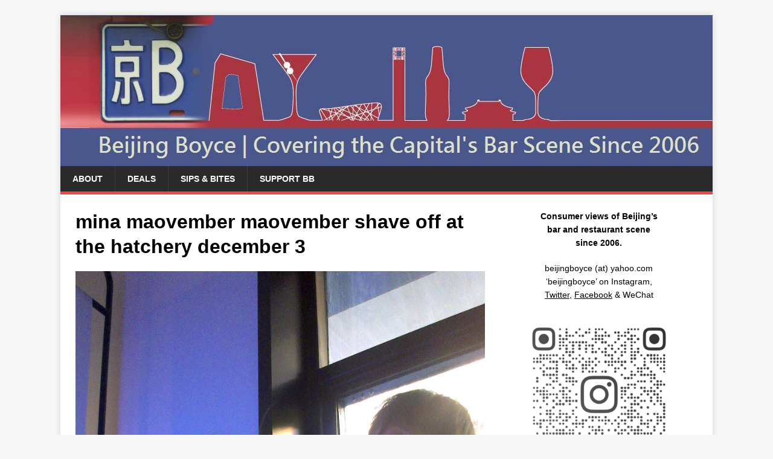

--- FILE ---
content_type: text/html; charset=UTF-8
request_url: http://beijingboyce.com/2017/12/13/arcade-party-friday-pac-man-ping-pong-burgers-get-off-lawn/mina-maovember-maovember-shave-off-at-the-hatchery-december-3/
body_size: 11097
content:
<!DOCTYPE html><html class="no-js" lang="en-US"><head><meta charset="UTF-8"><meta name="viewport" content="width=device-width, initial-scale=1.0"><link rel="profile" href="http://gmpg.org/xfn/11" /><meta name='robots' content='index, follow, max-image-preview:large, max-snippet:-1, max-video-preview:-1' /><link media="all" href="http://beijingboyce.com/wp-content/cache/autoptimize/css/autoptimize_54e2240ec12ef1302834b5c7d57af59f.css" rel="stylesheet"><title>mina maovember maovember shave off at the hatchery december 3 - Beijing Boyce</title><link rel="canonical" href="http://beijingboyce.com/2017/12/13/arcade-party-friday-pac-man-ping-pong-burgers-get-off-lawn/mina-maovember-maovember-shave-off-at-the-hatchery-december-3/" /><meta property="og:locale" content="en_US" /><meta property="og:type" content="article" /><meta property="og:title" content="mina maovember maovember shave off at the hatchery december 3 - Beijing Boyce" /><meta property="og:url" content="http://beijingboyce.com/2017/12/13/arcade-party-friday-pac-man-ping-pong-burgers-get-off-lawn/mina-maovember-maovember-shave-off-at-the-hatchery-december-3/" /><meta property="og:site_name" content="Beijing Boyce" /><meta property="article:publisher" content="http://facebook.com/beijing.boyce" /><meta property="og:image" content="http://beijingboyce.com/2017/12/13/arcade-party-friday-pac-man-ping-pong-burgers-get-off-lawn/mina-maovember-maovember-shave-off-at-the-hatchery-december-3" /><meta property="og:image:width" content="1" /><meta property="og:image:height" content="1" /><meta property="og:image:type" content="image/jpeg" /><meta name="twitter:card" content="summary_large_image" /><meta name="twitter:site" content="@beijingboyce" /> <script type="application/ld+json" class="yoast-schema-graph">{"@context":"https://schema.org","@graph":[{"@type":"WebPage","@id":"http://beijingboyce.com/2017/12/13/arcade-party-friday-pac-man-ping-pong-burgers-get-off-lawn/mina-maovember-maovember-shave-off-at-the-hatchery-december-3/","url":"http://beijingboyce.com/2017/12/13/arcade-party-friday-pac-man-ping-pong-burgers-get-off-lawn/mina-maovember-maovember-shave-off-at-the-hatchery-december-3/","name":"mina maovember maovember shave off at the hatchery december 3 - Beijing Boyce","isPartOf":{"@id":"http://beijingboyce.com/#website"},"primaryImageOfPage":{"@id":"http://beijingboyce.com/2017/12/13/arcade-party-friday-pac-man-ping-pong-burgers-get-off-lawn/mina-maovember-maovember-shave-off-at-the-hatchery-december-3/#primaryimage"},"image":{"@id":"http://beijingboyce.com/2017/12/13/arcade-party-friday-pac-man-ping-pong-burgers-get-off-lawn/mina-maovember-maovember-shave-off-at-the-hatchery-december-3/#primaryimage"},"thumbnailUrl":"http://beijingboyce.com/wp-content/uploads/2017/12/mina-maovember-maovember-shave-off-at-the-hatchery-december-3.jpg","datePublished":"2017-12-13T08:06:49+00:00","breadcrumb":{"@id":"http://beijingboyce.com/2017/12/13/arcade-party-friday-pac-man-ping-pong-burgers-get-off-lawn/mina-maovember-maovember-shave-off-at-the-hatchery-december-3/#breadcrumb"},"inLanguage":"en-US","potentialAction":[{"@type":"ReadAction","target":["http://beijingboyce.com/2017/12/13/arcade-party-friday-pac-man-ping-pong-burgers-get-off-lawn/mina-maovember-maovember-shave-off-at-the-hatchery-december-3/"]}]},{"@type":"ImageObject","inLanguage":"en-US","@id":"http://beijingboyce.com/2017/12/13/arcade-party-friday-pac-man-ping-pong-burgers-get-off-lawn/mina-maovember-maovember-shave-off-at-the-hatchery-december-3/#primaryimage","url":"http://beijingboyce.com/wp-content/uploads/2017/12/mina-maovember-maovember-shave-off-at-the-hatchery-december-3.jpg","contentUrl":"http://beijingboyce.com/wp-content/uploads/2017/12/mina-maovember-maovember-shave-off-at-the-hatchery-december-3.jpg"},{"@type":"BreadcrumbList","@id":"http://beijingboyce.com/2017/12/13/arcade-party-friday-pac-man-ping-pong-burgers-get-off-lawn/mina-maovember-maovember-shave-off-at-the-hatchery-december-3/#breadcrumb","itemListElement":[{"@type":"ListItem","position":1,"name":"Home","item":"http://beijingboyce.com/"},{"@type":"ListItem","position":2,"name":"ARCADE party Friday | Pac-Man, ping pong, burgers, get off my lawn!","item":"http://beijingboyce.com/2017/12/13/arcade-party-friday-pac-man-ping-pong-burgers-get-off-lawn/"},{"@type":"ListItem","position":3,"name":"mina maovember maovember shave off at the hatchery december 3"}]},{"@type":"WebSite","@id":"http://beijingboyce.com/#website","url":"http://beijingboyce.com/","name":"Beijing Boyce","description":"Bar &amp; Restaurant Coverage Since 2006","potentialAction":[{"@type":"SearchAction","target":{"@type":"EntryPoint","urlTemplate":"http://beijingboyce.com/?s={search_term_string}"},"query-input":{"@type":"PropertyValueSpecification","valueRequired":true,"valueName":"search_term_string"}}],"inLanguage":"en-US"}]}</script> <link rel='dns-prefetch' href='//www.googletagmanager.com' /><link rel="alternate" type="application/rss+xml" title="Beijing Boyce &raquo; Feed" href="http://beijingboyce.com/feed/" /><link rel="alternate" type="application/rss+xml" title="Beijing Boyce &raquo; Comments Feed" href="http://beijingboyce.com/comments/feed/" /><link rel="alternate" type="application/rss+xml" title="Beijing Boyce &raquo; mina maovember maovember shave off at the hatchery december 3 Comments Feed" href="http://beijingboyce.com/2017/12/13/arcade-party-friday-pac-man-ping-pong-burgers-get-off-lawn/mina-maovember-maovember-shave-off-at-the-hatchery-december-3/feed/" /><link rel="alternate" title="oEmbed (JSON)" type="application/json+oembed" href="http://beijingboyce.com/wp-json/oembed/1.0/embed?url=http%3A%2F%2Fbeijingboyce.com%2F2017%2F12%2F13%2Farcade-party-friday-pac-man-ping-pong-burgers-get-off-lawn%2Fmina-maovember-maovember-shave-off-at-the-hatchery-december-3%2F" /><link rel="alternate" title="oEmbed (XML)" type="text/xml+oembed" href="http://beijingboyce.com/wp-json/oembed/1.0/embed?url=http%3A%2F%2Fbeijingboyce.com%2F2017%2F12%2F13%2Farcade-party-friday-pac-man-ping-pong-burgers-get-off-lawn%2Fmina-maovember-maovember-shave-off-at-the-hatchery-december-3%2F&#038;format=xml" /><link rel='stylesheet' id='dashicons-css' href='http://beijingboyce.com/wp-includes/css/dashicons.min.css?ver=6.9' type='text/css' media='all' /> <script type="text/javascript" src="http://beijingboyce.com/wp-includes/js/jquery/jquery.min.js?ver=3.7.1" id="jquery-core-js"></script> <script type="text/javascript" src="http://beijingboyce.com/wp-includes/js/dist/dom-ready.min.js?ver=f77871ff7694fffea381" id="wp-dom-ready-js"></script> <script type="text/javascript" src="http://beijingboyce.com/wp-includes/js/dist/hooks.min.js?ver=dd5603f07f9220ed27f1" id="wp-hooks-js"></script> <script type="text/javascript" src="http://beijingboyce.com/wp-includes/js/dist/i18n.min.js?ver=c26c3dc7bed366793375" id="wp-i18n-js"></script> <script type="text/javascript" src="http://beijingboyce.com/wp-includes/js/dist/a11y.min.js?ver=cb460b4676c94bd228ed" id="wp-a11y-js"></script> <script type="text/javascript" id="wunderground-widget-js-extra">var WuWidget = {"apiKey":"3ffab52910ec1a0e","_wpnonce":"2a9f6aed15","ajaxurl":"http://beijingboyce.com/wp-admin/admin-ajax.php","is_admin":"","subdomain":"www"};
var WuWidget = {"apiKey":"3ffab52910ec1a0e","_wpnonce":"2a9f6aed15","ajaxurl":"http://beijingboyce.com/wp-admin/admin-ajax.php","is_admin":"","subdomain":"www"};
//# sourceURL=wunderground-widget-js-extra</script> <script type="text/javascript" id="quotescollection-js-extra">var quotescollectionAjax = {"ajaxUrl":"http://beijingboyce.com/wp-admin/admin-ajax.php","nonce":"29bc308825","nextQuote":"Next quote \u00bb","loading":"Loading...","error":"Error getting quote","autoRefreshMax":"20","autoRefreshCount":"0"};
//# sourceURL=quotescollection-js-extra</script> 
 <script type="text/javascript" src="https://www.googletagmanager.com/gtag/js?id=GT-57ZVNQW" id="google_gtagjs-js" async></script> <link rel="https://api.w.org/" href="http://beijingboyce.com/wp-json/" /><link rel="alternate" title="JSON" type="application/json" href="http://beijingboyce.com/wp-json/wp/v2/media/5964" /><link rel="EditURI" type="application/rsd+xml" title="RSD" href="http://beijingboyce.com/xmlrpc.php?rsd" /><meta name="generator" content="WordPress 6.9" /><link rel='shortlink' href='http://beijingboyce.com/?p=5964' /><meta name="generator" content="Site Kit by Google 1.168.0" /> <!--[if lt IE 9]><link rel="stylesheet" href="http://beijingboyce.com/wp-content/plugins/lightweight-grid-columns/css/ie.min.css" /> <![endif]--> <!--[if lt IE 9]> <script src="http://beijingboyce.com/wp-content/themes/mh-magazine-lite/js/css3-mediaqueries.js"></script> <![endif]--><meta name="google-adsense-platform-account" content="ca-host-pub-2644536267352236"><meta name="google-adsense-platform-domain" content="sitekit.withgoogle.com"><link rel="icon" href="http://beijingboyce.com/wp-content/uploads/2015/12/cropped-boyce-license-plate-150x150.jpg" sizes="32x32" /><link rel="icon" href="http://beijingboyce.com/wp-content/uploads/2015/12/cropped-boyce-license-plate-300x300.jpg" sizes="192x192" /><link rel="apple-touch-icon" href="http://beijingboyce.com/wp-content/uploads/2015/12/cropped-boyce-license-plate-300x300.jpg" /><meta name="msapplication-TileImage" content="http://beijingboyce.com/wp-content/uploads/2015/12/cropped-boyce-license-plate-300x300.jpg" /> <script src="http://beijingboyce.com/wp-content/cache/autoptimize/js/autoptimize_6e77db0d3eed233e9d4e6fba5d6d9086.js"></script></head><body id="mh-mobile" class="attachment wp-singular attachment-template-default single single-attachment postid-5964 attachmentid-5964 attachment-jpeg wp-theme-mh-magazine-lite mh-right-sb" itemscope="itemscope" itemtype="https://schema.org/WebPage"><div class="mh-container mh-container-outer"><div class="mh-header-mobile-nav mh-clearfix"></div><header class="mh-header" itemscope="itemscope" itemtype="https://schema.org/WPHeader"><div class="mh-container mh-container-inner mh-row mh-clearfix"><div class="mh-custom-header mh-clearfix"> <a class="mh-header-image-link" href="http://beijingboyce.com/" title="Beijing Boyce" rel="home"> <img class="mh-header-image" src="http://beijingboyce.com/wp-content/uploads/2017/12/beijing-boyce-blog-skyline-banner-1080-250-1.jpg" height="250" width="1080" alt="Beijing Boyce" /> </a></div></div><div class="mh-main-nav-wrap"><nav class="mh-navigation mh-main-nav mh-container mh-container-inner mh-clearfix" itemscope="itemscope" itemtype="https://schema.org/SiteNavigationElement"><div class="menu"><ul><li class="page_item page-item-1438"><a href="http://beijingboyce.com/about/">About</a></li><li class="page_item page-item-12501"><a href="http://beijingboyce.com/deals/">Deals</a></li><li class="page_item page-item-12443"><a href="http://beijingboyce.com/sips-and-bites/">Sips &#038; Bites</a></li><li class="page_item page-item-1525"><a href="http://beijingboyce.com/support/">Support BB</a></li></ul></div></nav></div></header><div class="mh-wrapper mh-clearfix"><div id="main-content" class="mh-content" role="main"><article id="post-5964" class="post-5964 attachment type-attachment status-inherit hentry"><header class="entry-header"><h1 class="entry-title">mina maovember maovember shave off at the hatchery december 3</h1></header><figure class="entry-thumbnail"> <a href="http://beijingboyce.com/wp-content/uploads/2017/12/mina-maovember-maovember-shave-off-at-the-hatchery-december-3.jpg" title="mina maovember maovember shave off at the hatchery december 3" rel="attachment" target="_blank"> <img src="http://beijingboyce.com/wp-content/uploads/2017/12/mina-maovember-maovember-shave-off-at-the-hatchery-december-3.jpg" width="0" height="0" class="attachment-medium" alt="mina maovember maovember shave off at the hatchery december 3" /> </a></figure></article><nav class="mh-post-nav mh-row mh-clearfix" itemscope="itemscope" itemtype="https://schema.org/SiteNavigationElement"><div class="mh-col-1-2 mh-post-nav-item mh-post-nav-prev"> <a href='http://beijingboyce.com/2017/12/13/arcade-party-friday-pac-man-ping-pong-burgers-get-off-lawn/maovember-2017-shave-off-hatchery/'><span>Previous</span></a></div><div class="mh-col-1-2 mh-post-nav-item mh-post-nav-next"> <a href='http://beijingboyce.com/2017/12/13/arcade-party-friday-pac-man-ping-pong-burgers-get-off-lawn/mina-maovember-maovember-shave-off-at-the-hatchery-december-3-2/'><span>Next</span></a></div></nav><h4 id="mh-comments" class="mh-widget-title mh-comment-form-title"> <span class="mh-widget-title-inner"> Be the first to comment </span></h4><div id="respond" class="comment-respond"><h3 id="reply-title" class="comment-reply-title">Leave a Reply</h3><form action="http://beijingboyce.com/wp-comments-post.php" method="post" id="commentform" class="comment-form"><p class="comment-notes">Your email address will not be published.</p><p class="comment-form-comment"><label for="comment">Comment</label><br/><textarea id="comment" name="comment" cols="45" rows="5" aria-required="true"></textarea></p><p class="comment-form-author"><label for="author">Name </label><span class="required">*</span><br/><input id="author" name="author" type="text" value="" size="30" aria-required='true' /></p><p class="comment-form-email"><label for="email">Email </label><span class="required">*</span><br/><input id="email" name="email" type="text" value="" size="30" aria-required='true' /></p><p class="comment-form-url"><label for="url">Website</label><br/><input id="url" name="url" type="text" value="" size="30" /></p><p class="comment-form-cookies-consent"><input id="wp-comment-cookies-consent" name="wp-comment-cookies-consent" type="checkbox" value="yes" /><label for="wp-comment-cookies-consent">Save my name, email, and website in this browser for the next time I comment.</label></p><p class="form-submit"><input name="submit" type="submit" id="submit" class="submit" value="Post Comment" /> <input type='hidden' name='comment_post_ID' value='5964' id='comment_post_ID' /> <input type='hidden' name='comment_parent' id='comment_parent' value='0' /></p><p style="display: none;"><input type="hidden" id="akismet_comment_nonce" name="akismet_comment_nonce" value="373256dfee" /></p><p style="display: none !important;" class="akismet-fields-container" data-prefix="ak_"><label>&#916;<textarea name="ak_hp_textarea" cols="45" rows="8" maxlength="100"></textarea></label><input type="hidden" id="ak_js_1" name="ak_js" value="106"/></p></form></div></div><aside class="mh-widget-col-1 mh-sidebar" itemscope="itemscope" itemtype="https://schema.org/WPSideBar"><div id="text-28" class="mh-widget widget_text"><div class="textwidget"><p style="text-align: center;"><strong>Consumer views of Beijing&#8217;s</strong><br /> <strong>bar and restaurant scene</strong><br /> <strong>since 2006.</strong></p><p style="text-align: center;">beijingboyce (at) yahoo.com<br /> &#8216;beijingboyce&#8217; on <a href="https://www.instagram.com/beijingboyce/">Instagram</a>,<br /> <a href="https://twitter.com/beijingboyce"><span style="text-decoration: underline;">Twitter</span></a>, <a href="https://www.facebook.com/beijing.boyce"><span style="text-decoration: underline;">Facebook</span></a> &amp; WeChat</p><p style="text-align: center;"><img loading="lazy" decoding="async" class="aligncenter wp-image-12062 size-medium" src="http://beijingboyce.com/wp-content/uploads/2022/03/beijingboyce_qr-1-276x300.png" alt="" width="276" height="300" srcset="http://beijingboyce.com/wp-content/uploads/2022/03/beijingboyce_qr-1-276x300.png 276w, http://beijingboyce.com/wp-content/uploads/2022/03/beijingboyce_qr-1-943x1024.png 943w, http://beijingboyce.com/wp-content/uploads/2022/03/beijingboyce_qr-1.png 1275w" sizes="auto, (max-width: 276px) 100vw, 276px" /></p><p style="text-align: center;">Support BB via <a href="https://i2.wp.com/www.grapewallofchina.com/wp-content/uploads/2018/09/grape-wall-of-china-wechat-pay-2.png"><span style="text-decoration: underline;">WeChat</span></a>, <a href="http://beijingboyce.com/wp-content/uploads/2023/02/1675395166514.jpg">Alipay</a> or <a href="https://www.paypal.me/beijingboyce?locale.x=en_US"><span style="text-decoration: underline;">PayPal</span></a>.</p></div></div><div id="text-89" class="mh-widget widget_text"><h4 class="mh-widget-title"><span class="mh-widget-title-inner">Recent Posts</span></h4><div class="textwidget"></div></div><div id="mh_slider_hp-3" class="mh-widget mh_slider_hp"><div id="mh-slider-1854" class="flexslider mh-slider-widget mh-slider-normal"><ul class="slides"><li class="mh-slider-item"><article class="post-12589"> <a href="http://beijingboyce.com/2025/12/25/merry-christmas-from-beijing/" title="Merry Christmas from Beijing!"><img class="mh-image-placeholder" src="http://beijingboyce.com/wp-content/themes/mh-magazine-lite/images/placeholder-content.png" alt="No Image" /> </a><div class="mh-slider-caption"><div class="mh-slider-content"> <a href="http://beijingboyce.com/2025/12/25/merry-christmas-from-beijing/" title="Merry Christmas from Beijing!"><h2 class="mh-slider-title"> Merry Christmas from Beijing!</h2> </a><div class="mh-slider-excerpt"><div class="mh-excerpt"><p>Greetings from Beijing! It&#8217;s been ages since my last update, but the BB mission remains active—check out the video below of a recent snowy walk in the Drum Tower, Bell Tower and Houhai areas. The <a class="mh-excerpt-more" href="http://beijingboyce.com/2025/12/25/merry-christmas-from-beijing/" title="Merry Christmas from Beijing!">[&#8230;]</a></p></div></div></div></div></article></li><li class="mh-slider-item"><article class="post-12564"> <a href="http://beijingboyce.com/2024/01/18/the-frank-33-year-beijing-streak-endures-with-new-craft-beer-joint/" title="The Frank! 33-year Beijing streak endures with new craft beer joint"><img width="678" height="381" src="http://beijingboyce.com/wp-content/uploads/2024/01/frank-siegel-2024-january-3-678x381.jpg" class="attachment-mh-magazine-lite-content size-mh-magazine-lite-content wp-post-image" alt="" decoding="async" loading="lazy" srcset="http://beijingboyce.com/wp-content/uploads/2024/01/frank-siegel-2024-january-3-678x381.jpg 678w, http://beijingboyce.com/wp-content/uploads/2024/01/frank-siegel-2024-january-3-300x169.jpg 300w, http://beijingboyce.com/wp-content/uploads/2024/01/frank-siegel-2024-january-3-1024x576.jpg 1024w, http://beijingboyce.com/wp-content/uploads/2024/01/frank-siegel-2024-january-3-1536x865.jpg 1536w, http://beijingboyce.com/wp-content/uploads/2024/01/frank-siegel-2024-january-3-2048x1153.jpg 2048w" sizes="auto, (max-width: 678px) 100vw, 678px" /> </a><div class="mh-slider-caption"><div class="mh-slider-content"> <a href="http://beijingboyce.com/2024/01/18/the-frank-33-year-beijing-streak-endures-with-new-craft-beer-joint/" title="The Frank! 33-year Beijing streak endures with new craft beer joint"><h2 class="mh-slider-title"> The Frank! 33-year Beijing streak endures with new craft beer joint</h2> </a><div class="mh-slider-excerpt"><div class="mh-excerpt"><p>[Update: I went to the soft launch of Sequoia Brewing last night. Good beer, good talk, good times. Opening hours for now will be 6 PM to 11 PM on Thursdays and Fridays.] More than <a class="mh-excerpt-more" href="http://beijingboyce.com/2024/01/18/the-frank-33-year-beijing-streak-endures-with-new-craft-beer-joint/" title="The Frank! 33-year Beijing streak endures with new craft beer joint">[&#8230;]</a></p></div></div></div></div></article></li><li class="mh-slider-item"><article class="post-12551"> <a href="http://beijingboyce.com/2023/09/22/comamos-trb-opens-second-iberico-in-beijing/" title="Comamos! TRB opens second Iberico in Beijing"><img width="678" height="381" src="http://beijingboyce.com/wp-content/uploads/2023/09/iberico-4-678x381.jpg" class="attachment-mh-magazine-lite-content size-mh-magazine-lite-content wp-post-image" alt="" decoding="async" loading="lazy" /> </a><div class="mh-slider-caption"><div class="mh-slider-content"> <a href="http://beijingboyce.com/2023/09/22/comamos-trb-opens-second-iberico-in-beijing/" title="Comamos! TRB opens second Iberico in Beijing"><h2 class="mh-slider-title"> Comamos! TRB opens second Iberico in Beijing</h2> </a><div class="mh-slider-excerpt"><div class="mh-excerpt"><p>Lucky to join the first lunch at Spanish restaurant Iberico, Liangma River edition, nearly 15 years after my first meal at then-new Maison Boulud in Beijing. The connection? Both were opened by the indefatigable Ignace <a class="mh-excerpt-more" href="http://beijingboyce.com/2023/09/22/comamos-trb-opens-second-iberico-in-beijing/" title="Comamos! TRB opens second Iberico in Beijing">[&#8230;]</a></p></div></div></div></div></article></li><li class="mh-slider-item"><article class="post-12371"> <a href="http://beijingboyce.com/2023/09/08/sips-bites/" title="Sips &#038; Bites"><img class="mh-image-placeholder" src="http://beijingboyce.com/wp-content/themes/mh-magazine-lite/images/placeholder-content.png" alt="No Image" /> </a><div class="mh-slider-caption"><div class="mh-slider-content"> <a href="http://beijingboyce.com/2023/09/08/sips-bites/" title="Sips &#038; Bites"><h2 class="mh-slider-title"> Sips &#038; Bites</h2> </a><div class="mh-slider-excerpt"><div class="mh-excerpt"><p>[People have asked for ages why I don&#8217;t post more updates. Partly because social media made info so easy to find; and I got busy with projects like World Baijiu Day; and I got a <a class="mh-excerpt-more" href="http://beijingboyce.com/2023/09/08/sips-bites/" title="Sips &#038; Bites">[&#8230;]</a></p></div></div></div></div></article></li><li class="mh-slider-item"><article class="post-12305"> <a href="http://beijingboyce.com/2023/02/03/nali-patio-the-final-countdown-is-on/" title="Nali Patio | The Final Countdown"><img width="448" height="336" src="http://beijingboyce.com/wp-content/uploads/2023/02/nali-fideua.jpg" class="attachment-mh-magazine-lite-content size-mh-magazine-lite-content wp-post-image" alt="" decoding="async" loading="lazy" srcset="http://beijingboyce.com/wp-content/uploads/2023/02/nali-fideua.jpg 448w, http://beijingboyce.com/wp-content/uploads/2023/02/nali-fideua-300x225.jpg 300w, http://beijingboyce.com/wp-content/uploads/2023/02/nali-fideua-326x245.jpg 326w, http://beijingboyce.com/wp-content/uploads/2023/02/nali-fideua-80x60.jpg 80w" sizes="auto, (max-width: 448px) 100vw, 448px" /> </a><div class="mh-slider-caption"><div class="mh-slider-content"> <a href="http://beijingboyce.com/2023/02/03/nali-patio-the-final-countdown-is-on/" title="Nali Patio | The Final Countdown"><h2 class="mh-slider-title"> Nali Patio | The Final Countdown</h2> </a><div class="mh-slider-excerpt"><div class="mh-excerpt"><p>The end is nigh for Nali Patio, say four sources who are involved in this Sanlitun food hub and expect to end operations there in late June at the latest. Several also expect the landlord <a class="mh-excerpt-more" href="http://beijingboyce.com/2023/02/03/nali-patio-the-final-countdown-is-on/" title="Nali Patio | The Final Countdown">[&#8230;]</a></p></div></div></div></div></article></li><li class="mh-slider-item"><article class="post-12343"> <a href="http://beijingboyce.com/2023/02/03/beijing-traditional-snack-gezhi-is-tasty-on-its-own-or-in-yogurt/" title="Creak Show | Beijing&#8217;s Crispy Crunchy Snack"><img width="678" height="381" src="http://beijingboyce.com/wp-content/uploads/2023/02/1669925168111-678x381.jpg" class="attachment-mh-magazine-lite-content size-mh-magazine-lite-content wp-post-image" alt="" decoding="async" loading="lazy" /> </a><div class="mh-slider-caption"><div class="mh-slider-content"> <a href="http://beijingboyce.com/2023/02/03/beijing-traditional-snack-gezhi-is-tasty-on-its-own-or-in-yogurt/" title="Creak Show | Beijing&#8217;s Crispy Crunchy Snack"><h2 class="mh-slider-title"> Creak Show | Beijing&#8217;s Crispy Crunchy Snack</h2> </a><div class="mh-slider-excerpt"><div class="mh-excerpt"><p>Crispy, crunchy and&#8230; creaky? The traditional Beijing snack gēzhi 咯吱 lives up to its name given it literally means &#8216;creak&#8217;. The sensation you get if you pop a piece in your mouth and crush its <a class="mh-excerpt-more" href="http://beijingboyce.com/2023/02/03/beijing-traditional-snack-gezhi-is-tasty-on-its-own-or-in-yogurt/" title="Creak Show | Beijing&#8217;s Crispy Crunchy Snack">[&#8230;]</a></p></div></div></div></div></article></li><li class="mh-slider-item"><article class="post-12344"> <a href="http://beijingboyce.com/2023/02/03/beijing-breakfast-what-5-%e5%85%8336-gets-at-mcdonalds/" title="Beijing breakfast | What $5 / 元36 gets at McDonald&#8217;s"><img width="678" height="381" src="http://beijingboyce.com/wp-content/uploads/2023/02/1675305217110-678x381.jpg" class="attachment-mh-magazine-lite-content size-mh-magazine-lite-content wp-post-image" alt="" decoding="async" loading="lazy" /> </a><div class="mh-slider-caption"><div class="mh-slider-content"> <a href="http://beijingboyce.com/2023/02/03/beijing-breakfast-what-5-%e5%85%8336-gets-at-mcdonalds/" title="Beijing breakfast | What $5 / 元36 gets at McDonald&#8217;s"><h2 class="mh-slider-title"> Beijing breakfast | What $5 / 元36 gets at McDonald&#8217;s</h2> </a><div class="mh-slider-excerpt"><div class="mh-excerpt"><p>My local mom &#8216;n&#8217; pop breakfast joint, my go-to for jiaozi (dumplings), baozi (steamed buns), tea eggs and youtiao (deep-fried dough sticks), has been closed almost a month&#8211;I&#8217;m hoping the owners are simply on an <a class="mh-excerpt-more" href="http://beijingboyce.com/2023/02/03/beijing-breakfast-what-5-%e5%85%8336-gets-at-mcdonalds/" title="Beijing breakfast | What $5 / 元36 gets at McDonald&#8217;s">[&#8230;]</a></p></div></div></div></div></article></li><li class="mh-slider-item"><article class="post-12307"> <a href="http://beijingboyce.com/2023/02/03/the-rug-schnitzel-shan-tops-new-brunch-menu/" title="The Rug | Schnitzel Shan tops new brunch menu"><img width="678" height="381" src="http://beijingboyce.com/wp-content/uploads/2023/01/beijing-boyce-2022-november-sanlitun-home-plate-the-rug-2-678x381.jpg" class="attachment-mh-magazine-lite-content size-mh-magazine-lite-content wp-post-image" alt="" decoding="async" loading="lazy" /> </a><div class="mh-slider-caption"><div class="mh-slider-content"> <a href="http://beijingboyce.com/2023/02/03/the-rug-schnitzel-shan-tops-new-brunch-menu/" title="The Rug | Schnitzel Shan tops new brunch menu"><h2 class="mh-slider-title"> The Rug | Schnitzel Shan tops new brunch menu</h2> </a><div class="mh-slider-excerpt"><div class="mh-excerpt"><p>A final Year of the Tiger lunch at The Rug—featuring two new dishes and two oldies but goodies—with old Canuck friend Bon S. Peel. Newcomers first: The &#8220;Double-Cheese Chicken Schnitzel&#8221; feels destined to be a <a class="mh-excerpt-more" href="http://beijingboyce.com/2023/02/03/the-rug-schnitzel-shan-tops-new-brunch-menu/" title="The Rug | Schnitzel Shan tops new brunch menu">[&#8230;]</a></p></div></div></div></div></article></li></ul></div></div><div id="search-2" class="mh-widget widget_search"><h4 class="mh-widget-title"><span class="mh-widget-title-inner">Search</span></h4><form role="search" method="get" class="search-form" action="http://beijingboyce.com/"> <label> <span class="screen-reader-text">Search for:</span> <input type="search" class="search-field" placeholder="Search &hellip;" value="" name="s" /> </label> <input type="submit" class="search-submit" value="Search" /></form></div><div id="text-88" class="mh-widget widget_text"><h4 class="mh-widget-title"><span class="mh-widget-title-inner">Special Sections</span></h4><div class="textwidget"><p><a href="http://beijingboyce.com/food-deals/"><img decoding="async" class="aligncenter" src="http://beijingboyce.com/wp-content/uploads/2017/12/beijing-boyce-blog-skyline-banner-food-deals.jpg" /></a></p><hr /><p><a href="http://beijingboyce.com/drinks-deals/"><img decoding="async" class="aligncenter" src="http://beijingboyce.com/wp-content/uploads/2017/12/beijing-boyce-blog-skyline-banner-drink-deals.jpg" /></a></p></div></div><div id="block-3" class="mh-widget widget_block widget_text"><p class="has-text-align-center has-black-color has-text-color has-large-font-size"><strong>SIBLING SITES</strong></p></div><div id="rss-4" class="mh-widget widget_rss"><h4 class="mh-widget-title"><span class="mh-widget-title-inner"><a class="rsswidget rss-widget-feed" href="http://www.worldbaijiuday.com/feed/"><img class="rss-widget-icon" style="border:0" width="14" height="14" src="http://beijingboyce.com/wp-includes/images/rss.png" alt="RSS" loading="lazy" /></a> <a class="rsswidget rss-widget-title" href="https://worldbaijiuday.com/">World Baijiu Day</a></span></h4><ul><li><a class='rsswidget' href='https://worldbaijiuday.com/2024/08/06/__trashed/?utm_source=rss&#038;utm_medium=rss&#038;utm_campaign=__trashed'>Marseilles: Bar Dans Les Arbres!</a></li><li><a class='rsswidget' href='https://worldbaijiuday.com/2024/08/06/guangzhou-shenzhen-sanyou/?utm_source=rss&#038;utm_medium=rss&#038;utm_campaign=guangzhou-shenzhen-sanyou'>Guangzhou &amp; Shenzhen: Sanyou!</a></li><li><a class='rsswidget' href='https://worldbaijiuday.com/2024/08/02/press-release-one-week-countdown/?utm_source=rss&#038;utm_medium=rss&#038;utm_campaign=press-release-one-week-countdown'>Press Release: One-Week Countdown!</a></li><li><a class='rsswidget' href='https://worldbaijiuday.com/2024/08/01/london-demon-wise-partners/?utm_source=rss&#038;utm_medium=rss&#038;utm_campaign=london-demon-wise-partners'>London: Demon, Wise &amp; Partners!</a></li><li><a class='rsswidget' href='https://worldbaijiuday.com/2024/07/31/christchurch-victoria-free-house/?utm_source=rss&#038;utm_medium=rss&#038;utm_campaign=christchurch-victoria-free-house'>Christchurch: Victoria Free House!</a></li></ul></div><div id="block-2" class="mh-widget widget_block widget_media_image"><div class="wp-block-image"><figure class="aligncenter size-medium is-resized"><img loading="lazy" decoding="async" src="http://beijingboyce.com/wp-content/uploads/2022/03/worldbaijiuday_qr-2-276x300.png" alt="" class="wp-image-12064" width="276" height="300" srcset="http://beijingboyce.com/wp-content/uploads/2022/03/worldbaijiuday_qr-2-276x300.png 276w, http://beijingboyce.com/wp-content/uploads/2022/03/worldbaijiuday_qr-2-943x1024.png 943w, http://beijingboyce.com/wp-content/uploads/2022/03/worldbaijiuday_qr-2.png 1275w" sizes="auto, (max-width: 276px) 100vw, 276px" /></figure></div></div><div id="rss-2" class="mh-widget widget_rss"><h4 class="mh-widget-title"><span class="mh-widget-title-inner"><a class="rsswidget rss-widget-feed" href="http://www.grapewallofchina.com/feed/"><img class="rss-widget-icon" style="border:0" width="14" height="14" src="http://beijingboyce.com/wp-includes/images/rss.png" alt="RSS" loading="lazy" /></a> <a class="rsswidget rss-widget-title" href="https://www.grapewallofchina.com/">Grape Wall of China</a></span></h4><ul><li><a class='rsswidget' href='https://www.grapewallofchina.com/2026/01/26/q8-china-wine-deep-dive-with-shuai-zekun/'>Q&amp;8: China Wine Deep Dive with Shuai Zekun</a></li><li><a class='rsswidget' href='https://www.grapewallofchina.com/2026/01/22/q8-kathleen-burk-on-her-new-book-wine-a-global-history/'>Q&amp;8: Kathleen Burk on her new book, “Wine: A Global History”</a></li><li><a class='rsswidget' href='https://www.grapewallofchina.com/2026/01/20/china-wine-trends-black-is-the-new-white/'>China Wine Trends | Black is the New White</a></li><li><a class='rsswidget' href='https://www.grapewallofchina.com/2025/12/22/q8-quirky-grapes-with-mountain-waves-melvin-li/'>Q&amp;8: Quirky Grapes with Mountain Wave’s Melvin Li</a></li><li><a class='rsswidget' href='https://www.grapewallofchina.com/2025/12/04/on-cloud-wine-feng-jian-high-altitude-grand-crunnan/'>On Cloud Wine: Feng Jian &amp; High-Altitude ‘Grand Crunnan’</a></li></ul></div><div id="rss-3" class="mh-widget widget_rss"><h4 class="mh-widget-title"><span class="mh-widget-title-inner"><a class="rsswidget rss-widget-feed" href="http://www.maovember.com/feed/"><img class="rss-widget-icon" style="border:0" width="14" height="14" src="http://beijingboyce.com/wp-includes/images/rss.png" alt="RSS" loading="lazy" /></a> <a class="rsswidget rss-widget-title" href="http://www.maovember.com/">Maovember</a></span></h4><ul><li><a class='rsswidget' href='http://www.maovember.com/2022/11/04/walk-stars-join-the-ritan-park-mao-a-thon/'>Walk Stars! Join the Ritan Park Mao-a-Thon</a></li><li><a class='rsswidget' href='http://www.maovember.com/2022/11/03/835/'>Untitled</a></li><li><a class='rsswidget' href='http://www.maovember.com/2022/11/02/paws-for-a-cause-sixth-annual-dog-pub-crawl/'>Paws for a Cause | Sixth Annual Dog Pub Crawl</a></li><li><a class='rsswidget' href='http://www.maovember.com/2022/11/02/maovember-the-tenth/'>Maovember the Tenth!</a></li><li><a class='rsswidget' href='http://www.maovember.com/2022/11/02/school-report-maovember-2021-donation-update/'>School Report! Maovember 2021 Donation Update</a></li></ul></div><div id="pages-3" class="mh-widget widget_pages"><h4 class="mh-widget-title"><span class="mh-widget-title-inner">Pages</span></h4><ul><li class="page_item page-item-1438"><a href="http://beijingboyce.com/about/">About</a></li><li class="page_item page-item-12501"><a href="http://beijingboyce.com/deals/">Deals</a></li><li class="page_item page-item-12443"><a href="http://beijingboyce.com/sips-and-bites/">Sips &#038; Bites</a></li><li class="page_item page-item-1525"><a href="http://beijingboyce.com/support/">Support BB</a></li></ul></div><div id="quotescollection-2" class="mh-widget widget_quotescollection"><h4 class="mh-widget-title"><span class="mh-widget-title-inner">Random 'into a bar' jokes...</span></h4><div class="quotescollection-quote-wrapper" id="w_quotescollection_2"><p>Two whales walk into a bar.<br /><br />&#8220;Wheee-ooooo-uuuuuuu-oooo-uhhhhhhh,&#8221; says the first whale<br /><br />&#8220;Shut up, Bob,&#8221; says the second one. &#8220;You&#8217;re drunk.&#8221;</p><script type="text/javascript">var args_w_quotescollection_2 = {"instanceID":"w_quotescollection_2", "currQuoteID":46, "showAuthor":0, "showSource":0, "tags":"", "charLimit":1000, "orderBy":"random", "ajaxRefresh":1, "autoRefresh":0, "dynamicFetch":0, "before":"", "after":"", "beforeAttribution":"&lt;div class=\&quot;attribution\&quot;&gt;&amp;mdash;&amp;nbsp;", "afterAttribution":"&lt;/div&gt;", };
<!--
document.write("<div class=\"navigation\"><div class=\"nav-next\"><a class=\"next-quote-link\" style=\"cursor:pointer;\" onclick=\"quotescollectionRefresh(args_w_quotescollection_2)\">Next quote »</a></div></div>")</script> </div></div><div id="text-96" class="mh-widget widget_text"><h4 class="mh-widget-title"><span class="mh-widget-title-inner">Support</span></h4><div class="textwidget"><p><img loading="lazy" decoding="async" class="aligncenter size-medium wp-image-10246" src="http://beijingboyce.com/wp-content/uploads/2020/04/qr-code-april-2020-website-298x300.jpg" alt="" width="298" height="300" srcset="http://beijingboyce.com/wp-content/uploads/2020/04/qr-code-april-2020-website-298x300.jpg 298w, http://beijingboyce.com/wp-content/uploads/2020/04/qr-code-april-2020-website-150x150.jpg 150w, http://beijingboyce.com/wp-content/uploads/2020/04/qr-code-april-2020-website.jpg 496w" sizes="auto, (max-width: 298px) 100vw, 298px" /></p><p>If this site helped you find new bars, restaurants, foods and drinks, or saved you money with deals <a href="http://&lt;a href=&quot;http://beijingboyce.com/food-deals/">here</a> or <a href="http://beijingboyce.com/drinks-deals/">here</a>, please help cover hosting and other costs via <a href="https://i2.wp.com/www.grapewallofchina.com/wp-content/uploads/2018/09/grape-wall-of-china-wechat-pay-2.png">WeChat</a> or <a href="https://www.paypal.me/beijingboyce?locale.x=en_US">PayPal</a>.</p></div></div></aside></div><footer class="mh-footer" itemscope="itemscope" itemtype="https://schema.org/WPFooter"><div class="mh-container mh-container-inner mh-footer-widgets mh-row mh-clearfix"><div class="mh-col-1-3 mh-widget-col-1 mh-footer-3-cols  mh-footer-area mh-footer-1"><div id="categories-2" class="mh-footer-widget widget_categories"><h6 class="mh-widget-title mh-footer-widget-title"><span class="mh-widget-title-inner mh-footer-widget-title-inner">Categories</span></h6><ul><li class="cat-item cat-item-18"><a href="http://beijingboyce.com/category/beijing-bar-restaurant-diaspora/">Beijing bar &amp; restaurant diaspora</a></li><li class="cat-item cat-item-332"><a href="http://beijingboyce.com/category/beijing-olympics-flashback/">Beijing Olympics Flashback</a></li><li class="cat-item cat-item-13"><a href="http://beijingboyce.com/category/flashback-photos/">Flashback Photos</a></li><li class="cat-item cat-item-15"><a href="http://beijingboyce.com/category/give-a-crap-report/">Give a Crap Report</a></li><li class="cat-item cat-item-297"><a href="http://beijingboyce.com/category/grape-wall-of-china/">Grape Wall of China</a></li><li class="cat-item cat-item-296"><a href="http://beijingboyce.com/category/happy-hours-more/">Happy Hours &amp; More</a></li><li class="cat-item cat-item-254"><a href="http://beijingboyce.com/category/headlines/">Headlines</a></li><li class="cat-item cat-item-298"><a href="http://beijingboyce.com/category/maovember/">Maovember</a></li><li class="cat-item cat-item-372"><a href="http://beijingboyce.com/category/mapo-tofu/">Mapo Tofu</a></li><li class="cat-item cat-item-12"><a href="http://beijingboyce.com/category/must-tries-series/">Must Tries Series</a></li><li class="cat-item cat-item-382"><a href="http://beijingboyce.com/category/q8/">Q&amp;8</a></li><li class="cat-item cat-item-295"><a href="http://beijingboyce.com/category/sips-bites/">Sips &amp; Bites</a></li><li class="cat-item cat-item-199"><a href="http://beijingboyce.com/category/the-bookworm/">The Bookworm</a></li><li class="cat-item cat-item-371"><a href="http://beijingboyce.com/category/the-rug/">The Rug</a></li><li class="cat-item cat-item-1"><a href="http://beijingboyce.com/category/uncategorized/">Uncategorised</a></li><li class="cat-item cat-item-381"><a href="http://beijingboyce.com/category/we-brewery/">WE Brewery</a></li><li class="cat-item cat-item-299"><a href="http://beijingboyce.com/category/world-baijiu-day/">World Baijiu Day</a></li><li class="cat-item cat-item-221"><a href="http://beijingboyce.com/category/%e4%ba%acb-daily/">京B Daily</a></li></ul></div></div><div class="mh-col-1-3 mh-widget-col-1 mh-footer-3-cols  mh-footer-area mh-footer-2"><div id="archives-3" class="mh-footer-widget widget_archive"><h6 class="mh-widget-title mh-footer-widget-title"><span class="mh-widget-title-inner mh-footer-widget-title-inner">Archives</span></h6><ul><li><a href='http://beijingboyce.com/2025/12/'>December 2025</a></li><li><a href='http://beijingboyce.com/2024/01/'>January 2024</a></li><li><a href='http://beijingboyce.com/2023/09/'>September 2023</a></li><li><a href='http://beijingboyce.com/2023/02/'>February 2023</a></li><li><a href='http://beijingboyce.com/2022/11/'>November 2022</a></li><li><a href='http://beijingboyce.com/2022/10/'>October 2022</a></li><li><a href='http://beijingboyce.com/2022/07/'>July 2022</a></li><li><a href='http://beijingboyce.com/2022/05/'>May 2022</a></li><li><a href='http://beijingboyce.com/2022/03/'>March 2022</a></li><li><a href='http://beijingboyce.com/2022/02/'>February 2022</a></li><li><a href='http://beijingboyce.com/2022/01/'>January 2022</a></li><li><a href='http://beijingboyce.com/2021/12/'>December 2021</a></li><li><a href='http://beijingboyce.com/2021/11/'>November 2021</a></li><li><a href='http://beijingboyce.com/2021/10/'>October 2021</a></li><li><a href='http://beijingboyce.com/2021/07/'>July 2021</a></li><li><a href='http://beijingboyce.com/2021/06/'>June 2021</a></li><li><a href='http://beijingboyce.com/2021/03/'>March 2021</a></li><li><a href='http://beijingboyce.com/2020/12/'>December 2020</a></li><li><a href='http://beijingboyce.com/2020/10/'>October 2020</a></li><li><a href='http://beijingboyce.com/2020/09/'>September 2020</a></li><li><a href='http://beijingboyce.com/2020/08/'>August 2020</a></li><li><a href='http://beijingboyce.com/2020/07/'>July 2020</a></li><li><a href='http://beijingboyce.com/2020/06/'>June 2020</a></li><li><a href='http://beijingboyce.com/2020/05/'>May 2020</a></li><li><a href='http://beijingboyce.com/2020/04/'>April 2020</a></li><li><a href='http://beijingboyce.com/2020/03/'>March 2020</a></li><li><a href='http://beijingboyce.com/2020/02/'>February 2020</a></li><li><a href='http://beijingboyce.com/2020/01/'>January 2020</a></li><li><a href='http://beijingboyce.com/2019/12/'>December 2019</a></li><li><a href='http://beijingboyce.com/2019/11/'>November 2019</a></li><li><a href='http://beijingboyce.com/2019/10/'>October 2019</a></li><li><a href='http://beijingboyce.com/2019/09/'>September 2019</a></li><li><a href='http://beijingboyce.com/2019/08/'>August 2019</a></li><li><a href='http://beijingboyce.com/2019/07/'>July 2019</a></li><li><a href='http://beijingboyce.com/2019/06/'>June 2019</a></li><li><a href='http://beijingboyce.com/2019/05/'>May 2019</a></li><li><a href='http://beijingboyce.com/2019/04/'>April 2019</a></li><li><a href='http://beijingboyce.com/2019/03/'>March 2019</a></li><li><a href='http://beijingboyce.com/2019/02/'>February 2019</a></li><li><a href='http://beijingboyce.com/2018/12/'>December 2018</a></li><li><a href='http://beijingboyce.com/2018/11/'>November 2018</a></li><li><a href='http://beijingboyce.com/2018/10/'>October 2018</a></li><li><a href='http://beijingboyce.com/2018/09/'>September 2018</a></li><li><a href='http://beijingboyce.com/2018/08/'>August 2018</a></li><li><a href='http://beijingboyce.com/2018/07/'>July 2018</a></li><li><a href='http://beijingboyce.com/2018/06/'>June 2018</a></li><li><a href='http://beijingboyce.com/2018/05/'>May 2018</a></li><li><a href='http://beijingboyce.com/2018/04/'>April 2018</a></li><li><a href='http://beijingboyce.com/2018/03/'>March 2018</a></li><li><a href='http://beijingboyce.com/2018/02/'>February 2018</a></li><li><a href='http://beijingboyce.com/2018/01/'>January 2018</a></li><li><a href='http://beijingboyce.com/2017/12/'>December 2017</a></li><li><a href='http://beijingboyce.com/2017/11/'>November 2017</a></li><li><a href='http://beijingboyce.com/2017/09/'>September 2017</a></li><li><a href='http://beijingboyce.com/2017/08/'>August 2017</a></li><li><a href='http://beijingboyce.com/2017/07/'>July 2017</a></li><li><a href='http://beijingboyce.com/2017/06/'>June 2017</a></li><li><a href='http://beijingboyce.com/2017/05/'>May 2017</a></li><li><a href='http://beijingboyce.com/2017/04/'>April 2017</a></li><li><a href='http://beijingboyce.com/2017/03/'>March 2017</a></li><li><a href='http://beijingboyce.com/2017/02/'>February 2017</a></li><li><a href='http://beijingboyce.com/2017/01/'>January 2017</a></li><li><a href='http://beijingboyce.com/2016/12/'>December 2016</a></li><li><a href='http://beijingboyce.com/2016/11/'>November 2016</a></li><li><a href='http://beijingboyce.com/2016/10/'>October 2016</a></li><li><a href='http://beijingboyce.com/2016/09/'>September 2016</a></li><li><a href='http://beijingboyce.com/2016/08/'>August 2016</a></li><li><a href='http://beijingboyce.com/2016/07/'>July 2016</a></li><li><a href='http://beijingboyce.com/2016/06/'>June 2016</a></li><li><a href='http://beijingboyce.com/2016/05/'>May 2016</a></li><li><a href='http://beijingboyce.com/2016/04/'>April 2016</a></li><li><a href='http://beijingboyce.com/2016/03/'>March 2016</a></li><li><a href='http://beijingboyce.com/2016/02/'>February 2016</a></li><li><a href='http://beijingboyce.com/2016/01/'>January 2016</a></li><li><a href='http://beijingboyce.com/2015/12/'>December 2015</a></li><li><a href='http://beijingboyce.com/2015/11/'>November 2015</a></li><li><a href='http://beijingboyce.com/2015/10/'>October 2015</a></li><li><a href='http://beijingboyce.com/2015/08/'>August 2015</a></li><li><a href='http://beijingboyce.com/2015/07/'>July 2015</a></li><li><a href='http://beijingboyce.com/2015/06/'>June 2015</a></li><li><a href='http://beijingboyce.com/2015/05/'>May 2015</a></li><li><a href='http://beijingboyce.com/2015/04/'>April 2015</a></li><li><a href='http://beijingboyce.com/2015/03/'>March 2015</a></li><li><a href='http://beijingboyce.com/2015/02/'>February 2015</a></li><li><a href='http://beijingboyce.com/2015/01/'>January 2015</a></li><li><a href='http://beijingboyce.com/1950/01/'>January 1950</a></li></ul></div></div><div class="mh-col-1-3 mh-widget-col-1 mh-footer-3-cols  mh-footer-area mh-footer-3"><div id="pages-4" class="mh-footer-widget widget_pages"><h6 class="mh-widget-title mh-footer-widget-title"><span class="mh-widget-title-inner mh-footer-widget-title-inner">Pages</span></h6><ul><li class="page_item page-item-1438"><a href="http://beijingboyce.com/about/">About</a></li><li class="page_item page-item-12501"><a href="http://beijingboyce.com/deals/">Deals</a></li><li class="page_item page-item-12443"><a href="http://beijingboyce.com/sips-and-bites/">Sips &#038; Bites</a></li><li class="page_item page-item-1525"><a href="http://beijingboyce.com/support/">Support BB</a></li></ul></div></div></div></footer><div class="mh-copyright-wrap"><div class="mh-container mh-container-inner mh-clearfix"><p class="mh-copyright">Copyright &copy; 2026 | WordPress Theme by <a href="https://mhthemes.com/themes/mh-magazine/?utm_source=customer&#038;utm_medium=link&#038;utm_campaign=MH+Magazine+Lite" rel="nofollow">MH Themes</a></p></div></div></div> <script type="speculationrules">{"prefetch":[{"source":"document","where":{"and":[{"href_matches":"/*"},{"not":{"href_matches":["/wp-*.php","/wp-admin/*","/wp-content/uploads/*","/wp-content/*","/wp-content/plugins/*","/wp-content/themes/mh-magazine-lite/*","/*\\?(.+)"]}},{"not":{"selector_matches":"a[rel~=\"nofollow\"]"}},{"not":{"selector_matches":".no-prefetch, .no-prefetch a"}}]},"eagerness":"conservative"}]}</script> <script id="wp-emoji-settings" type="application/json">{"baseUrl":"https://s.w.org/images/core/emoji/17.0.2/72x72/","ext":".png","svgUrl":"https://s.w.org/images/core/emoji/17.0.2/svg/","svgExt":".svg","source":{"concatemoji":"http://beijingboyce.com/wp-includes/js/wp-emoji-release.min.js?ver=6.9"}}</script> <script type="module">/*! This file is auto-generated */
const a=JSON.parse(document.getElementById("wp-emoji-settings").textContent),o=(window._wpemojiSettings=a,"wpEmojiSettingsSupports"),s=["flag","emoji"];function i(e){try{var t={supportTests:e,timestamp:(new Date).valueOf()};sessionStorage.setItem(o,JSON.stringify(t))}catch(e){}}function c(e,t,n){e.clearRect(0,0,e.canvas.width,e.canvas.height),e.fillText(t,0,0);t=new Uint32Array(e.getImageData(0,0,e.canvas.width,e.canvas.height).data);e.clearRect(0,0,e.canvas.width,e.canvas.height),e.fillText(n,0,0);const a=new Uint32Array(e.getImageData(0,0,e.canvas.width,e.canvas.height).data);return t.every((e,t)=>e===a[t])}function p(e,t){e.clearRect(0,0,e.canvas.width,e.canvas.height),e.fillText(t,0,0);var n=e.getImageData(16,16,1,1);for(let e=0;e<n.data.length;e++)if(0!==n.data[e])return!1;return!0}function u(e,t,n,a){switch(t){case"flag":return n(e,"\ud83c\udff3\ufe0f\u200d\u26a7\ufe0f","\ud83c\udff3\ufe0f\u200b\u26a7\ufe0f")?!1:!n(e,"\ud83c\udde8\ud83c\uddf6","\ud83c\udde8\u200b\ud83c\uddf6")&&!n(e,"\ud83c\udff4\udb40\udc67\udb40\udc62\udb40\udc65\udb40\udc6e\udb40\udc67\udb40\udc7f","\ud83c\udff4\u200b\udb40\udc67\u200b\udb40\udc62\u200b\udb40\udc65\u200b\udb40\udc6e\u200b\udb40\udc67\u200b\udb40\udc7f");case"emoji":return!a(e,"\ud83e\u1fac8")}return!1}function f(e,t,n,a){let r;const o=(r="undefined"!=typeof WorkerGlobalScope&&self instanceof WorkerGlobalScope?new OffscreenCanvas(300,150):document.createElement("canvas")).getContext("2d",{willReadFrequently:!0}),s=(o.textBaseline="top",o.font="600 32px Arial",{});return e.forEach(e=>{s[e]=t(o,e,n,a)}),s}function r(e){var t=document.createElement("script");t.src=e,t.defer=!0,document.head.appendChild(t)}a.supports={everything:!0,everythingExceptFlag:!0},new Promise(t=>{let n=function(){try{var e=JSON.parse(sessionStorage.getItem(o));if("object"==typeof e&&"number"==typeof e.timestamp&&(new Date).valueOf()<e.timestamp+604800&&"object"==typeof e.supportTests)return e.supportTests}catch(e){}return null}();if(!n){if("undefined"!=typeof Worker&&"undefined"!=typeof OffscreenCanvas&&"undefined"!=typeof URL&&URL.createObjectURL&&"undefined"!=typeof Blob)try{var e="postMessage("+f.toString()+"("+[JSON.stringify(s),u.toString(),c.toString(),p.toString()].join(",")+"));",a=new Blob([e],{type:"text/javascript"});const r=new Worker(URL.createObjectURL(a),{name:"wpTestEmojiSupports"});return void(r.onmessage=e=>{i(n=e.data),r.terminate(),t(n)})}catch(e){}i(n=f(s,u,c,p))}t(n)}).then(e=>{for(const n in e)a.supports[n]=e[n],a.supports.everything=a.supports.everything&&a.supports[n],"flag"!==n&&(a.supports.everythingExceptFlag=a.supports.everythingExceptFlag&&a.supports[n]);var t;a.supports.everythingExceptFlag=a.supports.everythingExceptFlag&&!a.supports.flag,a.supports.everything||((t=a.source||{}).concatemoji?r(t.concatemoji):t.wpemoji&&t.twemoji&&(r(t.twemoji),r(t.wpemoji)))});
//# sourceURL=http://beijingboyce.com/wp-includes/js/wp-emoji-loader.min.js</script> </body></html>